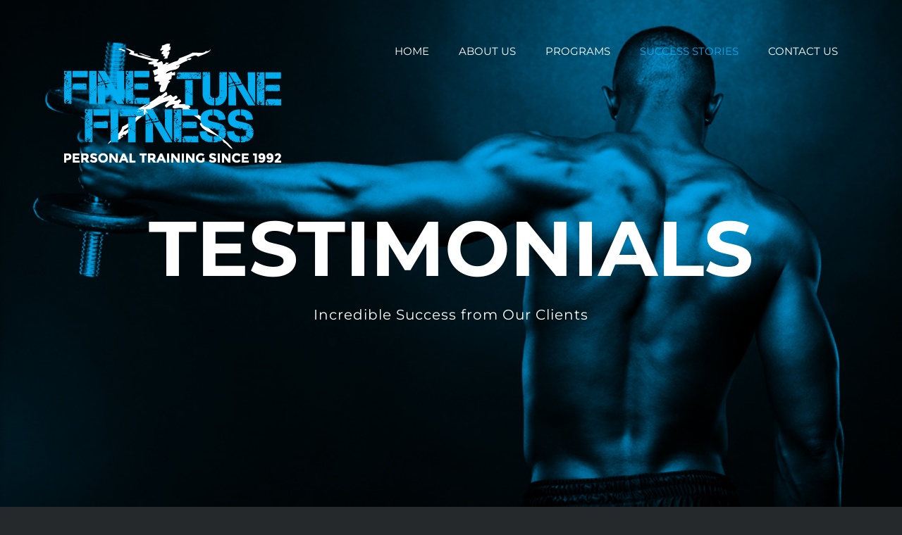

--- FILE ---
content_type: text/html; charset=UTF-8
request_url: https://finetunefitness.net/success-stories/
body_size: 15357
content:
<!DOCTYPE html>
<html class="avada-html-layout-wide avada-html-header-position-top avada-is-100-percent-template avada-header-color-not-opaque" lang="en-US" prefix="og: http://ogp.me/ns# fb: http://ogp.me/ns/fb#" prefix="og: http://ogp.me/ns# fb: http://ogp.me/ns/fb#">
<head>
	<meta http-equiv="X-UA-Compatible" content="IE=edge" />
	<meta http-equiv="Content-Type" content="text/html; charset=utf-8"/>
	<meta name="viewport" content="width=device-width, initial-scale=1" />
	<title>Success Stories - Fine Tune Fitness</title>
<meta name='robots' content='max-image-preview:large' />
	<style>img:is([sizes="auto" i], [sizes^="auto," i]) { contain-intrinsic-size: 3000px 1500px }</style>
	
<!-- This site is optimized with the Yoast SEO Premium plugin v3.4.2 - https://yoast.com/wordpress/plugins/seo/ -->
<link rel="canonical" href="https://finetunefitness.net/success-stories/" />
<meta property="og:locale" content="en_US" />
<meta property="og:type" content="article" />
<meta property="og:title" content="Success Stories - Fine Tune Fitness" />
<meta property="og:url" content="https://finetunefitness.net/success-stories/" />
<meta property="og:site_name" content="Fine Tune Fitness" />
<meta property="og:image" content="https://finetunefitness.net/wp-content/uploads/2023/07/Fine-Tune-Fitness-Clients.jpg" />
<meta name="twitter:card" content="summary" />
<meta name="twitter:title" content="Success Stories - Fine Tune Fitness" />
<meta name="twitter:image" content="https://finetunefitness.net/wp-content/uploads/2023/07/Fine-Tune-Fitness-Clients.jpg" />
<meta property="DC.date.issued" content="2015-11-19T17:26:03-05:00" />
<!-- / Yoast SEO Premium plugin. -->

<link rel='dns-prefetch' href='//www.googletagmanager.com' />
<link rel="alternate" type="application/rss+xml" title="Fine Tune Fitness &raquo; Feed" href="https://finetunefitness.net/feed/" />
								<link rel="icon" href="https://finetunefitness.net/wp-content/uploads/2021/07/FTF-Favicon.png" type="image/png" />
		
		
		
									<meta name="description" content="WHAT OUR CLIENTS ARE SAYING   

 
&quot;I have been training at Fine Tune Fitness for 10 years.  


I started going to FTF because I had no experience with weight training and wanted a change. Well, FTF changed me and"/>
				
		<meta property="og:locale" content="en_US"/>
		<meta property="og:type" content="article"/>
		<meta property="og:site_name" content="Fine Tune Fitness"/>
		<meta property="og:title" content="Success Stories - Fine Tune Fitness"/>
				<meta property="og:description" content="WHAT OUR CLIENTS ARE SAYING   

 
&quot;I have been training at Fine Tune Fitness for 10 years.  


I started going to FTF because I had no experience with weight training and wanted a change. Well, FTF changed me and"/>
				<meta property="og:url" content="https://finetunefitness.net/success-stories/"/>
													<meta property="article:modified_time" content="2024-09-04T14:22:46-05:00"/>
											<meta property="og:image" content="https://finetunefitness.net/wp-content/uploads/2017/01/FTF-Logo-Final2-01.png"/>
		<meta property="og:image:width" content="308"/>
		<meta property="og:image:height" content="169"/>
		<meta property="og:image:type" content="image/png"/>
				<script type="text/javascript">
/* <![CDATA[ */
window._wpemojiSettings = {"baseUrl":"https:\/\/s.w.org\/images\/core\/emoji\/16.0.1\/72x72\/","ext":".png","svgUrl":"https:\/\/s.w.org\/images\/core\/emoji\/16.0.1\/svg\/","svgExt":".svg","source":{"concatemoji":"https:\/\/finetunefitness.net\/wp-includes\/js\/wp-emoji-release.min.js?ver=6.8.3"}};
/*! This file is auto-generated */
!function(s,n){var o,i,e;function c(e){try{var t={supportTests:e,timestamp:(new Date).valueOf()};sessionStorage.setItem(o,JSON.stringify(t))}catch(e){}}function p(e,t,n){e.clearRect(0,0,e.canvas.width,e.canvas.height),e.fillText(t,0,0);var t=new Uint32Array(e.getImageData(0,0,e.canvas.width,e.canvas.height).data),a=(e.clearRect(0,0,e.canvas.width,e.canvas.height),e.fillText(n,0,0),new Uint32Array(e.getImageData(0,0,e.canvas.width,e.canvas.height).data));return t.every(function(e,t){return e===a[t]})}function u(e,t){e.clearRect(0,0,e.canvas.width,e.canvas.height),e.fillText(t,0,0);for(var n=e.getImageData(16,16,1,1),a=0;a<n.data.length;a++)if(0!==n.data[a])return!1;return!0}function f(e,t,n,a){switch(t){case"flag":return n(e,"\ud83c\udff3\ufe0f\u200d\u26a7\ufe0f","\ud83c\udff3\ufe0f\u200b\u26a7\ufe0f")?!1:!n(e,"\ud83c\udde8\ud83c\uddf6","\ud83c\udde8\u200b\ud83c\uddf6")&&!n(e,"\ud83c\udff4\udb40\udc67\udb40\udc62\udb40\udc65\udb40\udc6e\udb40\udc67\udb40\udc7f","\ud83c\udff4\u200b\udb40\udc67\u200b\udb40\udc62\u200b\udb40\udc65\u200b\udb40\udc6e\u200b\udb40\udc67\u200b\udb40\udc7f");case"emoji":return!a(e,"\ud83e\udedf")}return!1}function g(e,t,n,a){var r="undefined"!=typeof WorkerGlobalScope&&self instanceof WorkerGlobalScope?new OffscreenCanvas(300,150):s.createElement("canvas"),o=r.getContext("2d",{willReadFrequently:!0}),i=(o.textBaseline="top",o.font="600 32px Arial",{});return e.forEach(function(e){i[e]=t(o,e,n,a)}),i}function t(e){var t=s.createElement("script");t.src=e,t.defer=!0,s.head.appendChild(t)}"undefined"!=typeof Promise&&(o="wpEmojiSettingsSupports",i=["flag","emoji"],n.supports={everything:!0,everythingExceptFlag:!0},e=new Promise(function(e){s.addEventListener("DOMContentLoaded",e,{once:!0})}),new Promise(function(t){var n=function(){try{var e=JSON.parse(sessionStorage.getItem(o));if("object"==typeof e&&"number"==typeof e.timestamp&&(new Date).valueOf()<e.timestamp+604800&&"object"==typeof e.supportTests)return e.supportTests}catch(e){}return null}();if(!n){if("undefined"!=typeof Worker&&"undefined"!=typeof OffscreenCanvas&&"undefined"!=typeof URL&&URL.createObjectURL&&"undefined"!=typeof Blob)try{var e="postMessage("+g.toString()+"("+[JSON.stringify(i),f.toString(),p.toString(),u.toString()].join(",")+"));",a=new Blob([e],{type:"text/javascript"}),r=new Worker(URL.createObjectURL(a),{name:"wpTestEmojiSupports"});return void(r.onmessage=function(e){c(n=e.data),r.terminate(),t(n)})}catch(e){}c(n=g(i,f,p,u))}t(n)}).then(function(e){for(var t in e)n.supports[t]=e[t],n.supports.everything=n.supports.everything&&n.supports[t],"flag"!==t&&(n.supports.everythingExceptFlag=n.supports.everythingExceptFlag&&n.supports[t]);n.supports.everythingExceptFlag=n.supports.everythingExceptFlag&&!n.supports.flag,n.DOMReady=!1,n.readyCallback=function(){n.DOMReady=!0}}).then(function(){return e}).then(function(){var e;n.supports.everything||(n.readyCallback(),(e=n.source||{}).concatemoji?t(e.concatemoji):e.wpemoji&&e.twemoji&&(t(e.twemoji),t(e.wpemoji)))}))}((window,document),window._wpemojiSettings);
/* ]]> */
</script>
<style id='wp-emoji-styles-inline-css' type='text/css'>

	img.wp-smiley, img.emoji {
		display: inline !important;
		border: none !important;
		box-shadow: none !important;
		height: 1em !important;
		width: 1em !important;
		margin: 0 0.07em !important;
		vertical-align: -0.1em !important;
		background: none !important;
		padding: 0 !important;
	}
</style>
<link rel='stylesheet' id='wp-components-css' href='https://finetunefitness.net/wp-includes/css/dist/components/style.min.css?ver=6.8.3' type='text/css' media='all' />
<link rel='stylesheet' id='godaddy-styles-css' href='https://finetunefitness.net/wp-content/mu-plugins/vendor/wpex/godaddy-launch/includes/Dependencies/GoDaddy/Styles/build/latest.css?ver=2.0.2' type='text/css' media='all' />
<link rel='stylesheet' id='fusion-dynamic-css-css' href='https://finetunefitness.net/wp-content/uploads/fusion-styles/84e48a8de5a98bc0ac7802579a4dd2c0.min.css?ver=3.14.2' type='text/css' media='all' />
<script type="text/javascript" src="https://finetunefitness.net/wp-includes/js/jquery/jquery.min.js?ver=3.7.1" id="jquery-core-js"></script>
<script type="text/javascript" src="https://finetunefitness.net/wp-includes/js/jquery/jquery-migrate.min.js?ver=3.4.1" id="jquery-migrate-js"></script>

<!-- Google tag (gtag.js) snippet added by Site Kit -->
<!-- Google Analytics snippet added by Site Kit -->
<script type="text/javascript" src="https://www.googletagmanager.com/gtag/js?id=GT-P8QBT9HJ" id="google_gtagjs-js" async></script>
<script type="text/javascript" id="google_gtagjs-js-after">
/* <![CDATA[ */
window.dataLayer = window.dataLayer || [];function gtag(){dataLayer.push(arguments);}
gtag("set","linker",{"domains":["finetunefitness.net"]});
gtag("js", new Date());
gtag("set", "developer_id.dZTNiMT", true);
gtag("config", "GT-P8QBT9HJ");
 window._googlesitekit = window._googlesitekit || {}; window._googlesitekit.throttledEvents = []; window._googlesitekit.gtagEvent = (name, data) => { var key = JSON.stringify( { name, data } ); if ( !! window._googlesitekit.throttledEvents[ key ] ) { return; } window._googlesitekit.throttledEvents[ key ] = true; setTimeout( () => { delete window._googlesitekit.throttledEvents[ key ]; }, 5 ); gtag( "event", name, { ...data, event_source: "site-kit" } ); }; 
/* ]]> */
</script>
<link rel="https://api.w.org/" href="https://finetunefitness.net/wp-json/" /><link rel="alternate" title="JSON" type="application/json" href="https://finetunefitness.net/wp-json/wp/v2/pages/525" /><link rel="EditURI" type="application/rsd+xml" title="RSD" href="https://finetunefitness.net/xmlrpc.php?rsd" />
<meta name="generator" content="WordPress 6.8.3" />
<link rel='shortlink' href='https://finetunefitness.net/?p=525' />
<link rel="alternate" title="oEmbed (JSON)" type="application/json+oembed" href="https://finetunefitness.net/wp-json/oembed/1.0/embed?url=https%3A%2F%2Ffinetunefitness.net%2Fsuccess-stories%2F" />
<link rel="alternate" title="oEmbed (XML)" type="text/xml+oembed" href="https://finetunefitness.net/wp-json/oembed/1.0/embed?url=https%3A%2F%2Ffinetunefitness.net%2Fsuccess-stories%2F&#038;format=xml" />
<meta name="generator" content="Site Kit by Google 1.170.0" /><style type="text/css" id="css-fb-visibility">@media screen and (max-width: 640px){.fusion-no-small-visibility{display:none !important;}body .sm-text-align-center{text-align:center !important;}body .sm-text-align-left{text-align:left !important;}body .sm-text-align-right{text-align:right !important;}body .sm-text-align-justify{text-align:justify !important;}body .sm-flex-align-center{justify-content:center !important;}body .sm-flex-align-flex-start{justify-content:flex-start !important;}body .sm-flex-align-flex-end{justify-content:flex-end !important;}body .sm-mx-auto{margin-left:auto !important;margin-right:auto !important;}body .sm-ml-auto{margin-left:auto !important;}body .sm-mr-auto{margin-right:auto !important;}body .fusion-absolute-position-small{position:absolute;width:100%;}.awb-sticky.awb-sticky-small{ position: sticky; top: var(--awb-sticky-offset,0); }}@media screen and (min-width: 641px) and (max-width: 1024px){.fusion-no-medium-visibility{display:none !important;}body .md-text-align-center{text-align:center !important;}body .md-text-align-left{text-align:left !important;}body .md-text-align-right{text-align:right !important;}body .md-text-align-justify{text-align:justify !important;}body .md-flex-align-center{justify-content:center !important;}body .md-flex-align-flex-start{justify-content:flex-start !important;}body .md-flex-align-flex-end{justify-content:flex-end !important;}body .md-mx-auto{margin-left:auto !important;margin-right:auto !important;}body .md-ml-auto{margin-left:auto !important;}body .md-mr-auto{margin-right:auto !important;}body .fusion-absolute-position-medium{position:absolute;width:100%;}.awb-sticky.awb-sticky-medium{ position: sticky; top: var(--awb-sticky-offset,0); }}@media screen and (min-width: 1025px){.fusion-no-large-visibility{display:none !important;}body .lg-text-align-center{text-align:center !important;}body .lg-text-align-left{text-align:left !important;}body .lg-text-align-right{text-align:right !important;}body .lg-text-align-justify{text-align:justify !important;}body .lg-flex-align-center{justify-content:center !important;}body .lg-flex-align-flex-start{justify-content:flex-start !important;}body .lg-flex-align-flex-end{justify-content:flex-end !important;}body .lg-mx-auto{margin-left:auto !important;margin-right:auto !important;}body .lg-ml-auto{margin-left:auto !important;}body .lg-mr-auto{margin-right:auto !important;}body .fusion-absolute-position-large{position:absolute;width:100%;}.awb-sticky.awb-sticky-large{ position: sticky; top: var(--awb-sticky-offset,0); }}</style>		<script type="text/javascript">
			var doc = document.documentElement;
			doc.setAttribute( 'data-useragent', navigator.userAgent );
		</script>
		
	</head>

<body class="wp-singular page-template page-template-100-width page-template-100-width-php page page-id-525 wp-theme-Avada fusion-image-hovers fusion-pagination-sizing fusion-button_type-flat fusion-button_span-yes fusion-button_gradient-linear avada-image-rollover-circle-no avada-image-rollover-yes avada-image-rollover-direction-left fusion-body ltr no-tablet-sticky-header no-mobile-sticky-header no-mobile-slidingbar avada-has-rev-slider-styles fusion-disable-outline fusion-sub-menu-fade mobile-logo-pos-left layout-wide-mode avada-has-boxed-modal-shadow-none layout-scroll-offset-full avada-has-zero-margin-offset-top fusion-top-header menu-text-align-left mobile-menu-design-modern fusion-show-pagination-text fusion-header-layout-v1 avada-responsive avada-footer-fx-none avada-menu-highlight-style-bar fusion-search-form-clean fusion-main-menu-search-overlay fusion-avatar-circle avada-sticky-shrinkage avada-dropdown-styles avada-blog-layout-grid avada-blog-archive-layout-grid avada-header-shadow-no avada-menu-icon-position-left avada-has-mainmenu-dropdown-divider avada-has-header-100-width avada-has-titlebar-hide avada-header-border-color-full-transparent avada-has-pagination-padding avada-flyout-menu-direction-fade avada-ec-views-v1" data-awb-post-id="525">
		<a class="skip-link screen-reader-text" href="#content">Skip to content</a>

	<div id="boxed-wrapper">
		
		<div id="wrapper" class="fusion-wrapper">
			<div id="home" style="position:relative;top:-1px;"></div>
							
					
			<header class="fusion-header-wrapper">
				<div class="fusion-header-v1 fusion-logo-alignment fusion-logo-left fusion-sticky-menu- fusion-sticky-logo- fusion-mobile-logo-  fusion-mobile-menu-design-modern">
					<div class="fusion-header-sticky-height"></div>
<div class="fusion-header">
	<div class="fusion-row">
					<div class="fusion-logo" data-margin-top="31px" data-margin-bottom="31px" data-margin-left="0px" data-margin-right="0px">
			<a class="fusion-logo-link"  href="https://finetunefitness.net/" >

						<!-- standard logo -->
			<img src="https://finetunefitness.net/wp-content/uploads/2017/01/FTF-Logo-Final2-01.png" srcset="https://finetunefitness.net/wp-content/uploads/2017/01/FTF-Logo-Final2-01.png 1x" width="308" height="169" alt="Fine Tune Fitness Logo" data-retina_logo_url="" class="fusion-standard-logo" />

			
					</a>
		</div>		<nav class="fusion-main-menu" aria-label="Main Menu"><div class="fusion-overlay-search">		<form role="search" class="searchform fusion-search-form  fusion-search-form-clean" method="get" action="https://finetunefitness.net/">
			<div class="fusion-search-form-content">

				
				<div class="fusion-search-field search-field">
					<label><span class="screen-reader-text">Search for:</span>
													<input type="search" value="" name="s" class="s" placeholder="Search..." required aria-required="true" aria-label="Search..."/>
											</label>
				</div>
				<div class="fusion-search-button search-button">
					<input type="submit" class="fusion-search-submit searchsubmit" aria-label="Search" value="&#xf002;" />
									</div>

				
			</div>


			
		</form>
		<div class="fusion-search-spacer"></div><a href="#" role="button" aria-label="Close Search" class="fusion-close-search"></a></div><ul id="menu-main-menu" class="fusion-menu"><li  id="menu-item-861"  class="menu-item menu-item-type-post_type menu-item-object-page menu-item-home menu-item-861"  data-item-id="861"><a  href="https://finetunefitness.net/" class="fusion-bar-highlight"><span class="menu-text">HOME</span></a></li><li  id="menu-item-860"  class="menu-item menu-item-type-post_type menu-item-object-page menu-item-860"  data-item-id="860"><a  href="https://finetunefitness.net/about-us/" class="fusion-bar-highlight"><span class="menu-text">ABOUT US</span></a></li><li  id="menu-item-992"  class="menu-item menu-item-type-custom menu-item-object-custom menu-item-has-children menu-item-992 fusion-dropdown-menu"  data-item-id="992"><a  href="#" class="fusion-bar-highlight"><span class="menu-text">PROGRAMS</span></a><ul class="sub-menu"><li  id="menu-item-960"  class="menu-item menu-item-type-post_type menu-item-object-page menu-item-960 fusion-dropdown-submenu" ><a  href="https://finetunefitness.net/personal-training/" class="fusion-bar-highlight"><span>PERSONAL TRAINING</span></a></li><li  id="menu-item-959"  class="menu-item menu-item-type-post_type menu-item-object-page menu-item-959 fusion-dropdown-submenu" ><a  href="https://finetunefitness.net/sports-performance/" class="fusion-bar-highlight"><span>SPORTS PERFORMANCE</span></a></li><li  id="menu-item-958"  class="menu-item menu-item-type-post_type menu-item-object-page menu-item-958 fusion-dropdown-submenu" ><a  href="https://finetunefitness.net/boot-camp/" class="fusion-bar-highlight"><span>BOOT CAMP</span></a></li></ul></li><li  id="menu-item-862"  class="menu-item menu-item-type-post_type menu-item-object-page current-menu-item page_item page-item-525 current_page_item menu-item-862"  data-item-id="862"><a  href="https://finetunefitness.net/success-stories/" class="fusion-bar-highlight"><span class="menu-text">SUCCESS STORIES</span></a></li><li  id="menu-item-957"  class="menu-item menu-item-type-post_type menu-item-object-page menu-item-957"  data-item-id="957"><a  href="https://finetunefitness.net/contact-us/" class="fusion-bar-highlight"><span class="menu-text">CONTACT US</span></a></li></ul></nav>	<div class="fusion-mobile-menu-icons">
							<a href="#" class="fusion-icon awb-icon-bars" aria-label="Toggle mobile menu" aria-expanded="false"></a>
		
		
		
			</div>

<nav class="fusion-mobile-nav-holder fusion-mobile-menu-text-align-left" aria-label="Main Menu Mobile"></nav>

					</div>
</div>
				</div>
				<div class="fusion-clearfix"></div>
			</header>
								
							<div id="sliders-container" class="fusion-slider-visibility">
			<div id="fusion-slider-22" data-id="22" class="fusion-slider-container fusion-slider-525 full-width-slider-container" style="height:750px;max-width:100%;">
	<style type="text/css">
		#fusion-slider-22 .flex-direction-nav a {width:63px;height:63px;line-height:63px;font-size:25px;}	</style>
	<div class="fusion-slider-loading">Loading...</div>
		<div class="tfs-slider flexslider main-flex full-width-slider" style="max-width:100%;--typography_sensitivity:1.3;" data-slider_width="100%" data-slider_height="750px" data-slider_content_width="1170px" data-full_screen="0" data-parallax="1" data-nav_arrows="0" data-pagination_circles="0" data-autoplay="0" data-loop="0" data-animation="fade" data-slideshow_speed="7000" data-animation_speed="600" data-typo_sensitivity="1.3" data-typo_factor="1.5" data-orderby="date" data-order="DESC" data-nav_box_width="63px" data-nav_box_height="63px" data-nav_arrow_size="25px" data-slider_indicator="" data-slider_indicator_color="#ffffff" >
		<ul class="slides" style="max-width:100%;">
															<li class="slide-id-1367" data-mute="yes" data-loop="yes" data-autoplay="yes">
					<div class="slide-content-container slide-content-center" style="display: none;">
						<div class="slide-content" style="max-width:1170px">
															<div class="heading ">
									<div class="fusion-title-sc-wrapper" style="">
										<div class="fusion-title title fusion-title-1 fusion-sep-none fusion-title-center fusion-title-text fusion-title-size-two" style="--awb-text-color:#fff;--awb-margin-bottom:0px;--awb-sep-color:#fff;--awb-font-size:110px;"><h2 class="fusion-title-heading title-heading-center fusion-responsive-typography-calculated" style="margin:0;font-size:1em;--fontSize:110;line-height:1.2;">TESTIMONIALS</h2></div>									</div>
								</div>
																						<div class="caption ">
									<div class="fusion-title-sc-wrapper" style="">
										<div class="fusion-title title fusion-title-2 fusion-sep-none fusion-title-center fusion-title-text fusion-title-size-three" style="--awb-text-color:#fff;--awb-margin-bottom:0px;--awb-sep-color:#fff;--awb-font-size:20px;"><h3 class="fusion-title-heading title-heading-center fusion-responsive-typography-calculated" style="margin:0;font-size:1em;--fontSize:20;--minFontSize:20;line-height:1.2;"><span style="font-weight:400;">Incredible Success from Our Clients</span></h3></div>									</div>
								</div>
																						<div class="buttons" >
																										</div>
													</div>
					</div>
																									<div class="background background-image" style="background-image: url(https://finetunefitness.net/wp-content/uploads/2016/10/bodybuilder-copy.jpg);max-width:100%;height:750px;filter: progid:DXImageTransform.Microsoft.AlphaImageLoader(src='https://finetunefitness.net/wp-content/uploads/2016/10/bodybuilder-copy.jpg', sizingMethod='scale');" data-imgwidth="900">
																							</div>
				</li>
					</ul>
	</div>
</div>
		</div>
				
					
							
			
						<main id="main" class="clearfix width-100">
				<div class="fusion-row" style="max-width:100%;">
<section id="content" class="full-width">
					<div id="post-525" class="post-525 page type-page status-publish hentry">
			<span class="entry-title rich-snippet-hidden">Success Stories</span><span class="vcard rich-snippet-hidden"><span class="fn"><a href="https://finetunefitness.net/author/palo-creative/" title="Posts by PALO Creative" rel="author">PALO Creative</a></span></span><span class="updated rich-snippet-hidden">2024-09-04T10:22:46-04:00</span>						<div class="post-content">
				<div class="fusion-fullwidth fullwidth-box fusion-builder-row-1 nonhundred-percent-fullwidth non-hundred-percent-height-scrolling fusion-equal-height-columns" style="--awb-background-position:left top;--awb-border-radius-top-left:0px;--awb-border-radius-top-right:0px;--awb-border-radius-bottom-right:0px;--awb-border-radius-bottom-left:0px;--awb-padding-top:130px;--awb-padding-bottom:90px;--awb-background-color:#25292b;--awb-border-sizes-top:0px;--awb-border-sizes-bottom:0px;--awb-flex-wrap:wrap;" ><div class="fusion-builder-row fusion-row"><div class="fusion-layout-column fusion_builder_column fusion-builder-column-0 fusion_builder_column_1_1 1_1 fusion-one-full fusion-column-first fusion-column-last fusion-column-no-min-height" style="--awb-bg-size:cover;--awb-margin-bottom:0px;"><div class="fusion-column-wrapper fusion-flex-column-wrapper-legacy"><div class="fusion-text fusion-text-1"><h2 style="text-align: center;">WHAT OUR CLIENTS ARE SAYING</h2>
</div><div class="fusion-sep-clear"></div><div class="fusion-separator" style="margin-left: auto;margin-right: auto;width:100%;max-width:30%;"><div class="fusion-separator-border sep-single sep-solid" style="--awb-height:20px;--awb-amount:20px;--awb-sep-color:#00aaf2;border-color:#00aaf2;border-top-width:1px;"></div></div><div class="fusion-sep-clear"></div><div class="fusion-sep-clear"></div><div class="fusion-separator fusion-full-width-sep" style="margin-left: auto;margin-right: auto;margin-top:90px;width:100%;"></div><div class="fusion-sep-clear"></div>
<p><img decoding="async" class="aligncenter" src="https://finetunefitness.net/wp-content/uploads/2023/07/Fine-Tune-Fitness-Clients.jpg" width="350" /></p>
<div class="fusion-clearfix"></div></div></div><div class="fusion-layout-column fusion_builder_column fusion-builder-column-1 fusion_builder_column_1_2 1_2 fusion-one-half fusion-column-first" style="--awb-padding-top:80px;--awb-padding-right:80px;--awb-padding-bottom:80px;--awb-padding-left:80px;--awb-bg-color:#1e2123;--awb-bg-color-hover:#1e2123;--awb-bg-image:url(&#039;https://finetunefitness.net/wp-content/uploads/2015/11/testimonial_box_bg.png&#039;);--awb-bg-position:right bottom;--awb-bg-size:cover;--awb-margin-top:30px;--awb-margin-bottom:0px;"><div class="fusion-column-wrapper fusion-flex-column-wrapper-legacy fusion-column-has-bg-image" data-bg-url="https://finetunefitness.net/wp-content/uploads/2015/11/testimonial_box_bg.png"><div class="fusion-text fusion-text-2"><p style="font-size: 26px; line-height: 44px;"><span style="color: #ffffff;"><em>&#8220;I have been training at Fine Tune Fitness for 10 years.</em></span></p>
</div><div class="fusion-sep-clear"></div><div class="fusion-separator fusion-full-width-sep" style="margin-left: auto;margin-right: auto;margin-top:5px;margin-bottom:5px;width:100%;"></div><div class="fusion-sep-clear"></div><div class="fusion-text fusion-text-3"><div dir="">
<p>I started going to FTF because I had no experience with weight training and wanted a change. Well, FTF changed me and what I knew about fitness. FTF has become a part of my everyday life and I couldn&#8217;t have done it without Jerry and his staff.</p>
<p>FTF has been a wonderful and life changing place in my life. The friendly staff and personalized workouts have taught me the importance of maintaining my health. I would highly recommend Jerry and his staff to anyone who is looking for a way to improve their life.</p>
</div>
</div><div class="fusion-text fusion-text-4"><h3><span style="color: #00aaf2;">Alisha Reesh</span></h3>
</div><div class="fusion-sep-clear"></div><div class="fusion-separator fusion-full-width-sep" style="margin-left: auto;margin-right: auto;margin-top:-15px;width:100%;"></div><div class="fusion-sep-clear"></div><div class="fusion-text fusion-text-5"><p>Fine Tune Fitness Member</p>
</div><div class="fusion-clearfix"></div></div></div><div class="fusion-layout-column fusion_builder_column fusion-builder-column-2 fusion_builder_column_1_2 1_2 fusion-one-half fusion-column-last" style="--awb-padding-top:80px;--awb-padding-right:80px;--awb-padding-bottom:80px;--awb-padding-left:80px;--awb-bg-color:#1e2123;--awb-bg-color-hover:#1e2123;--awb-bg-image:url(&#039;https://finetunefitness.net/wp-content/uploads/2015/11/testimonial_box_bg.png&#039;);--awb-bg-position:right bottom;--awb-bg-size:cover;--awb-margin-top:30px;--awb-margin-bottom:0px;"><div class="fusion-column-wrapper fusion-flex-column-wrapper-legacy fusion-column-has-bg-image" data-bg-url="https://finetunefitness.net/wp-content/uploads/2015/11/testimonial_box_bg.png"><div class="fusion-text fusion-text-6"><p style="font-size: 26px; line-height: 44px;"><span style="color: #ffffff;"><em>&#8220;I became a client at Fine Tune Fitness a few years ago and then took a break to focus on training for a figure competition.</em></span></p>
</div><div class="fusion-sep-clear"></div><div class="fusion-separator fusion-full-width-sep" style="margin-left: auto;margin-right: auto;margin-top:5px;margin-bottom:5px;width:100%;"></div><div class="fusion-sep-clear"></div><div class="fusion-text fusion-text-7"><div dir="">As soon as I achieved my goal, I couldn&#8217;t wait to get back to training with Jerry and his team. Although I have lifted for many years, it became redundant and therefore un-motivating. Alex is a positive motivator that caters to my specific needs and encourages my progress through proper technique and realistic goals. He changes my workouts constantly and pushes me more than I could push myself. He is pleasant, fun and instills confidence in his clients to make them want to work harder. I appreciate my trainer and the well organized and professional staff that Jerry provides, and I recommend Fine Tune Fitness to anyone that is looking to better themselves.</div>
</div><div class="fusion-text fusion-text-8"><h3><span style="color: #00aaf2;">Jennifer Willis</span></h3>
</div><div class="fusion-sep-clear"></div><div class="fusion-separator fusion-full-width-sep" style="margin-left: auto;margin-right: auto;margin-top:-15px;width:100%;"></div><div class="fusion-sep-clear"></div><div class="fusion-text fusion-text-9"><p>Fine Tune Fitness Member</p>
</div><div class="fusion-clearfix"></div></div></div><div class="fusion-layout-column fusion_builder_column fusion-builder-column-3 fusion_builder_column_1_2 1_2 fusion-one-half fusion-column-first" style="--awb-padding-top:80px;--awb-padding-right:80px;--awb-padding-bottom:80px;--awb-padding-left:80px;--awb-bg-color:#1e2123;--awb-bg-color-hover:#1e2123;--awb-bg-image:url(&#039;https://finetunefitness.net/wp-content/uploads/2015/11/testimonial_box_bg.png&#039;);--awb-bg-position:right bottom;--awb-bg-size:cover;--awb-margin-top:30px;--awb-margin-bottom:0px;"><div class="fusion-column-wrapper fusion-flex-column-wrapper-legacy fusion-column-has-bg-image" data-bg-url="https://finetunefitness.net/wp-content/uploads/2015/11/testimonial_box_bg.png"><div class="fusion-text fusion-text-10"><p style="font-size: 26px; line-height: 44px;"><span style="color: #ffffff;"><em>&#8220;I tried it all, bought the books, spent thousands of dollars on equipment.</em></span></p>
</div><div class="fusion-sep-clear"></div><div class="fusion-separator fusion-full-width-sep" style="margin-left: auto;margin-right: auto;margin-top:5px;margin-bottom:5px;width:100%;"></div><div class="fusion-sep-clear"></div><div class="fusion-text fusion-text-11"><div>
<div>
<div dir="">
<div>
<div>After many attempts and failures I just gave up and convinced myself that I am old now and that time has passed. One day I was passing a mirror in my hallway and caught a side view of myself. At 185 pounds, I looked so bad. The the next day I luckily ran into Jerry DeJane. I told him the same excuses I was telling myself. He convinced me personal training and technique along with changing the way you eat is the key. I decided to give it one last chance. That decision has changed my life. He coached me on how to change my eating habits, and the work outs were well planned according to my goals. Jerry, Jeff and Alex truly cared and helped encourage me to reach them and not to give up. They kept track of my results from weight, size and body fat which encouraged me to stay focused. The results were unbelievable and I have never felt better. The mirror is now my friend. Thank you Fine Tune Fitness, I am forever grateful.</div>
</div>
</div>
</div>
</div>
</div><div class="fusion-text fusion-text-12"><h3><span style="color: #00aaf2;">Bob Goodrich – Youngstown, OH</span></h3>
</div><div class="fusion-sep-clear"></div><div class="fusion-separator fusion-full-width-sep" style="margin-left: auto;margin-right: auto;margin-top:-15px;width:100%;"></div><div class="fusion-sep-clear"></div><div class="fusion-text fusion-text-13"><p>Fine Tune Fitness Member</p>
</div><div class="fusion-clearfix"></div></div></div><div class="fusion-layout-column fusion_builder_column fusion-builder-column-4 fusion_builder_column_1_2 1_2 fusion-one-half fusion-column-last" style="--awb-padding-top:80px;--awb-padding-right:80px;--awb-padding-bottom:80px;--awb-padding-left:80px;--awb-bg-color:#1e2123;--awb-bg-color-hover:#1e2123;--awb-bg-image:url(&#039;https://finetunefitness.net/wp-content/uploads/2015/11/testimonial_box_bg.png&#039;);--awb-bg-position:right bottom;--awb-bg-size:cover;--awb-margin-top:30px;--awb-margin-bottom:0px;"><div class="fusion-column-wrapper fusion-flex-column-wrapper-legacy fusion-column-has-bg-image" data-bg-url="https://finetunefitness.net/wp-content/uploads/2015/11/testimonial_box_bg.png"><div class="fusion-text fusion-text-14"><p style="font-size: 26px; line-height: 44px;"><span style="color: #ffffff;"><em>&#8220;When I started with Fine Tune Fitness in 2013 I wasn&#8217;t sure what I was getting in to and what I found was a fitness family.</em></span></p>
</div><div class="fusion-sep-clear"></div><div class="fusion-separator fusion-full-width-sep" style="margin-left: auto;margin-right: auto;margin-top:5px;margin-bottom:5px;width:100%;"></div><div class="fusion-sep-clear"></div><div class="fusion-text fusion-text-15"><p>It all started with boot camp and from there I expanded my horizons to one on one individual training which I now do 4 days a week. Sometimes I bring my 15 year old daughter and on occasion one of my sons will join me for a training session. It&#8217;s definitely a family affair and I can tell you that Fine Tune Fitness is a class act gym.  From the facility to all the wonderful, experienced and truly dedicated trainers, I couldn&#8217;t be happier to be a part of this fitness family. Depending on your specific wants and/or needs, Fine Tune Fitness can make it happen!</p>
</div><div class="fusion-text fusion-text-16"><h3><span style="color: #00aaf2;">Sherri Bova – Struthers, Ohio</span></h3>
</div><div class="fusion-sep-clear"></div><div class="fusion-separator fusion-full-width-sep" style="margin-left: auto;margin-right: auto;margin-top:-15px;width:100%;"></div><div class="fusion-sep-clear"></div><div class="fusion-text fusion-text-17"><p>Fine Tune Fitness Member</p>
</div><div class="fusion-clearfix"></div></div></div><div class="fusion-layout-column fusion_builder_column fusion-builder-column-5 fusion_builder_column_1_1 1_1 fusion-one-full fusion-column-first fusion-column-last fusion-column-no-min-height" style="--awb-bg-size:cover;--awb-margin-bottom:0px;"><div class="fusion-column-wrapper fusion-flex-column-wrapper-legacy"><div class="fusion-sep-clear"></div><div class="fusion-separator fusion-full-width-sep" style="margin-left: auto;margin-right: auto;margin-top:90px;width:100%;"></div><div class="fusion-sep-clear"></div><div class="fusion-clearfix"></div></div></div><div class="fusion-layout-column fusion_builder_column fusion-builder-column-6 fusion_builder_column_1_2 1_2 fusion-one-half fusion-column-first" style="--awb-padding-top:80px;--awb-padding-right:80px;--awb-padding-bottom:80px;--awb-padding-left:80px;--awb-bg-color:#1e2123;--awb-bg-color-hover:#1e2123;--awb-bg-image:url(&#039;https://finetunefitness.net/wp-content/uploads/2015/11/testimonial_box_bg.png&#039;);--awb-bg-position:right bottom;--awb-bg-size:cover;--awb-margin-top:30px;--awb-margin-bottom:0px;"><div class="fusion-column-wrapper fusion-flex-column-wrapper-legacy fusion-column-has-bg-image" data-bg-url="https://finetunefitness.net/wp-content/uploads/2015/11/testimonial_box_bg.png"><div class="fusion-text fusion-text-18"><p style="font-size: 26px; line-height: 44px;"><span style="color: #ffffff;"><em>&#8220;A year ago, at the age of 59, I decided I needed to get in shape, so I started searching for a place that would work for me.</em></span></p>
</div><div class="fusion-sep-clear"></div><div class="fusion-separator fusion-full-width-sep" style="margin-left: auto;margin-right: auto;margin-top:5px;margin-bottom:5px;width:100%;"></div><div class="fusion-sep-clear"></div><div class="fusion-text fusion-text-19"><p>After checking out several locations, I chose Fine Tune Fitness. I was assigned to Jeff as my trainer. He planned sessions that took into consideration my years of limited exercise, but as I progressed, he set higher goals for me to achieve.</p>
<p>I have only worked with Jeff and Emma, but have found all the trainers friendly, encouraging, and flexible in scheduling workout times. I would recommend Fine Tune Fitness for anyone looking for a training facility.</p>
</div><div class="fusion-text fusion-text-20"><h3><span style="color: #00aaf2;">Debbie Patsko</span></h3>
</div><div class="fusion-sep-clear"></div><div class="fusion-separator fusion-full-width-sep" style="margin-left: auto;margin-right: auto;margin-top:-15px;width:100%;"></div><div class="fusion-sep-clear"></div><div class="fusion-text fusion-text-21"><p>Fine Tune Fitness Member</p>
</div><div class="fusion-clearfix"></div></div></div><div class="fusion-layout-column fusion_builder_column fusion-builder-column-7 fusion_builder_column_1_2 1_2 fusion-one-half fusion-column-last" style="--awb-padding-top:80px;--awb-padding-right:80px;--awb-padding-bottom:80px;--awb-padding-left:80px;--awb-bg-color:#1e2123;--awb-bg-color-hover:#1e2123;--awb-bg-image:url(&#039;https://finetunefitness.net/wp-content/uploads/2015/11/testimonial_box_bg.png&#039;);--awb-bg-position:right bottom;--awb-bg-size:cover;--awb-margin-top:30px;--awb-margin-bottom:0px;"><div class="fusion-column-wrapper fusion-flex-column-wrapper-legacy fusion-column-has-bg-image" data-bg-url="https://finetunefitness.net/wp-content/uploads/2015/11/testimonial_box_bg.png"><div class="fusion-text fusion-text-22"><p style="font-size: 26px; line-height: 44px;"><span style="color: #ffffff;"><em>&#8220;Love the instructors and workouts at Fine Tune so much!</em></span></p>
</div><div class="fusion-sep-clear"></div><div class="fusion-separator fusion-full-width-sep" style="margin-left: auto;margin-right: auto;margin-top:5px;margin-bottom:5px;width:100%;"></div><div class="fusion-sep-clear"></div><div class="fusion-text fusion-text-23"><p>Each night is a different workout, never dull and always a challenge! I&#8217;ve seen great results after just a few weeks and here I am almost <span class="aBn" tabindex="0" data-term="goog_1830144285"><span class="aQJ">6 months later</span></span> and still can&#8217;t get enough! It&#8217;s so nice to have a workout that&#8217;s a challenge, fun and never boring.. finally!! Thank you fine tune &#8220;and trainers&#8221;!!</p>
</div><div class="fusion-text fusion-text-24"><h3><span style="color: #00aaf2;">Nicole Kosco – Poland, OH</span></h3>
</div><div class="fusion-sep-clear"></div><div class="fusion-separator fusion-full-width-sep" style="margin-left: auto;margin-right: auto;margin-top:-15px;width:100%;"></div><div class="fusion-sep-clear"></div><div class="fusion-text fusion-text-25"><p>Fine Tune Fitness Member</p>
</div><div class="fusion-clearfix"></div></div></div><div class="fusion-layout-column fusion_builder_column fusion-builder-column-8 fusion_builder_column_1_1 1_1 fusion-one-full fusion-column-first fusion-column-last fusion-column-no-min-height" style="--awb-bg-size:cover;--awb-margin-bottom:0px;"><div class="fusion-column-wrapper fusion-flex-column-wrapper-legacy"><div class="fusion-sep-clear"></div><div class="fusion-separator fusion-full-width-sep" style="margin-left: auto;margin-right: auto;margin-top:90px;width:100%;"></div><div class="fusion-sep-clear"></div><div class="fusion-clearfix"></div></div></div><div class="fusion-layout-column fusion_builder_column fusion-builder-column-9 fusion_builder_column_1_2 1_2 fusion-one-half fusion-column-first" style="--awb-padding-top:80px;--awb-padding-right:80px;--awb-padding-bottom:80px;--awb-padding-left:80px;--awb-bg-color:#1e2123;--awb-bg-color-hover:#1e2123;--awb-bg-image:url(&#039;https://finetunefitness.net/wp-content/uploads/2015/11/testimonial_box_bg.png&#039;);--awb-bg-position:right bottom;--awb-bg-size:cover;--awb-margin-top:30px;--awb-margin-bottom:0px;"><div class="fusion-column-wrapper fusion-flex-column-wrapper-legacy fusion-column-has-bg-image" data-bg-url="https://finetunefitness.net/wp-content/uploads/2015/11/testimonial_box_bg.png"><div class="fusion-text fusion-text-26"><p style="font-size: 26px; line-height: 44px;"><span style="color: #ffffff;"><em>“Ten years ago I started working with one of the trainers at Fine Tune Fitness when I desperately needed help with my weight loss efforts.</em></span></p>
</div><div class="fusion-sep-clear"></div><div class="fusion-separator fusion-full-width-sep" style="margin-left: auto;margin-right: auto;margin-top:5px;margin-bottom:5px;width:100%;"></div><div class="fusion-sep-clear"></div><div class="fusion-text fusion-text-27"><p>Through carefully designed strength training programs and moral support, I surpassed my goals and lost 80lbs. Now I am a certified personal trainer at Fine Tune Fitness and am positive we can help you reach your health and fitness goals.”</p>
</div><div class="fusion-text fusion-text-28"><h3><span style="color: #00aaf2;">Cathy Bowman – Columbiana, OH</span></h3>
</div><div class="fusion-sep-clear"></div><div class="fusion-separator fusion-full-width-sep" style="margin-left: auto;margin-right: auto;margin-top:-15px;width:100%;"></div><div class="fusion-sep-clear"></div><div class="fusion-text fusion-text-29"><p>Fine Tune Fitness Member</p>
</div><div class="fusion-clearfix"></div></div></div><div class="fusion-layout-column fusion_builder_column fusion-builder-column-10 fusion_builder_column_1_2 1_2 fusion-one-half fusion-column-last" style="--awb-padding-top:80px;--awb-padding-right:80px;--awb-padding-bottom:80px;--awb-padding-left:80px;--awb-bg-color:#1e2123;--awb-bg-color-hover:#1e2123;--awb-bg-image:url(&#039;https://finetunefitness.net/wp-content/uploads/2015/11/testimonial_box_bg.png&#039;);--awb-bg-position:right bottom;--awb-bg-size:cover;--awb-margin-bottom:0px;"><div class="fusion-column-wrapper fusion-flex-column-wrapper-legacy fusion-column-has-bg-image" data-bg-url="https://finetunefitness.net/wp-content/uploads/2015/11/testimonial_box_bg.png"><div class="fusion-text fusion-text-30"><p style="font-size: 26px; line-height: 44px;"><span style="color: #ffffff;"><em>“I have been exercising for 15 to 20 years but I was feeling around in the dark most of the time.</em></span></p>
</div><div class="fusion-sep-clear"></div><div class="fusion-separator fusion-full-width-sep" style="margin-left: auto;margin-right: auto;margin-top:5px;margin-bottom:5px;width:100%;"></div><div class="fusion-sep-clear"></div><div class="fusion-text fusion-text-31"><p>I had lost weight on my own in the past but it was a struggle and did not get the results I was looking for until I went to Fine Tune Fitness. Working with the trainers at Fine Tune Fitness was such an eye opener! They helped me lose 30 more pounds and pushed me past that plateau. I’m down five pant sizes and reduced my body fat from 20% to 10%. Fine Tune Fitness trainers have the knowledge and the experience to change workouts and meal plans to fit my needs.”</p>
</div><div class="fusion-text fusion-text-32"><h3><span style="color: #00aaf2;">Ed Moses – New Castle, PA</span></h3>
</div><div class="fusion-sep-clear"></div><div class="fusion-separator fusion-full-width-sep" style="margin-left: auto;margin-right: auto;margin-top:-15px;width:100%;"></div><div class="fusion-sep-clear"></div><div class="fusion-text fusion-text-33"><p>Fine Tune Fitness Member</p>
</div><div class="fusion-sep-clear"></div><div class="fusion-separator fusion-full-width-sep" style="margin-left: auto;margin-right: auto;margin-top:54px;width:100%;"></div><div class="fusion-sep-clear"></div><div class="fusion-clearfix"></div></div></div><div class="fusion-layout-column fusion_builder_column fusion-builder-column-11 fusion_builder_column_1_1 1_1 fusion-one-full fusion-column-first fusion-column-last fusion-column-no-min-height" style="--awb-bg-size:cover;--awb-margin-bottom:0px;"><div class="fusion-column-wrapper fusion-flex-column-wrapper-legacy"><div class="fusion-sep-clear"></div><div class="fusion-separator fusion-full-width-sep" style="margin-left: auto;margin-right: auto;margin-top:90px;width:100%;"></div><div class="fusion-sep-clear"></div><div class="fusion-clearfix"></div></div></div><div class="fusion-layout-column fusion_builder_column fusion-builder-column-12 fusion_builder_column_1_2 1_2 fusion-one-half fusion-column-first" style="--awb-padding-top:80px;--awb-padding-right:80px;--awb-padding-bottom:80px;--awb-padding-left:80px;--awb-bg-color:#1e2123;--awb-bg-color-hover:#1e2123;--awb-bg-image:url(&#039;https://finetunefitness.net/wp-content/uploads/2015/11/testimonial_box_bg.png&#039;);--awb-bg-position:right bottom;--awb-bg-size:cover;--awb-margin-bottom:0px;"><div class="fusion-column-wrapper fusion-flex-column-wrapper-legacy fusion-column-has-bg-image" data-bg-url="https://finetunefitness.net/wp-content/uploads/2015/11/testimonial_box_bg.png"><div class="fusion-text fusion-text-34"><p style="font-size: 26px; line-height: 44px;"><span style="color: #ffffff;"><em>&#8220;I owe my quality of life to Fine Tune Fitness.</em></span></p>
</div><div class="fusion-sep-clear"></div><div class="fusion-separator fusion-full-width-sep" style="margin-left: auto;margin-right: auto;margin-top:5px;margin-bottom:5px;width:100%;"></div><div class="fusion-sep-clear"></div><div class="fusion-text fusion-text-35"><p>Besides losing 30lbs., I have dropped two sizes and am in much better physical shape. Having a trainer is great. She is concerned and aware of how I’m feeling when I arrive so my work-outs are individually designed, not aggravating any sore joints or muscles while still giving me a good workout. Having an appointment time with my trainer ensures I won’t put off going to the gym. One-on-one training has been ideal for me.&#8221;</p>
</div><div class="fusion-text fusion-text-36"><h3><span style="color: #00aaf2;">Laura Spey</span></h3>
</div><div class="fusion-sep-clear"></div><div class="fusion-separator fusion-full-width-sep" style="margin-left: auto;margin-right: auto;margin-top:-15px;width:100%;"></div><div class="fusion-sep-clear"></div><div class="fusion-text fusion-text-37"><p>Fine Tune Fitness Member</p>
</div><div class="fusion-sep-clear"></div><div class="fusion-separator fusion-full-width-sep" style="margin-left: auto;margin-right: auto;margin-top:54px;width:100%;"></div><div class="fusion-sep-clear"></div><div class="fusion-clearfix"></div></div></div><div class="fusion-layout-column fusion_builder_column fusion-builder-column-13 fusion_builder_column_1_2 1_2 fusion-one-half fusion-column-last" style="--awb-padding-top:80px;--awb-padding-right:80px;--awb-padding-bottom:80px;--awb-padding-left:80px;--awb-bg-color:#1e2123;--awb-bg-color-hover:#1e2123;--awb-bg-image:url(&#039;https://finetunefitness.net/wp-content/uploads/2015/11/testimonial_box_bg.png&#039;);--awb-bg-position:right bottom;--awb-bg-size:cover;--awb-margin-bottom:0px;"><div class="fusion-column-wrapper fusion-flex-column-wrapper-legacy fusion-column-has-bg-image" data-bg-url="https://finetunefitness.net/wp-content/uploads/2015/11/testimonial_box_bg.png"><div class="fusion-text fusion-text-38"><p style="font-size: 26px; line-height: 44px;"><span style="color: #ffffff;"><em>&#8220;I have been a client of Fine Tune Fitness for 9 years and I have to say, I am investing in my health.</em></span></p>
</div><div class="fusion-sep-clear"></div><div class="fusion-separator fusion-full-width-sep" style="margin-left: auto;margin-right: auto;margin-top:5px;margin-bottom:5px;width:100%;"></div><div class="fusion-sep-clear"></div><div class="fusion-text fusion-text-39"><p>I am 58 years old and I am on no medications, what a great run and still going…thanks for making me feel good about myself. The trainers at Fine Tune Fitness are true friends!&#8221;</p>
</div><div class="fusion-text fusion-text-40"><h3><span style="color: #00aaf2;">Jayne Zajac – Poland, OH</span></h3>
</div><div class="fusion-sep-clear"></div><div class="fusion-separator fusion-full-width-sep" style="margin-left: auto;margin-right: auto;margin-top:-15px;width:100%;"></div><div class="fusion-sep-clear"></div><div class="fusion-text fusion-text-41"><p>Fine Tune Fitness Member</p>
</div><div class="fusion-sep-clear"></div><div class="fusion-separator fusion-full-width-sep" style="margin-left: auto;margin-right: auto;margin-top:54px;width:100%;"></div><div class="fusion-sep-clear"></div><div class="fusion-clearfix"></div></div></div><div class="fusion-layout-column fusion_builder_column fusion-builder-column-14 fusion_builder_column_1_1 1_1 fusion-one-full fusion-column-first fusion-column-last fusion-column-no-min-height" style="--awb-bg-size:cover;--awb-margin-bottom:0px;"><div class="fusion-column-wrapper fusion-flex-column-wrapper-legacy"><div class="fusion-sep-clear"></div><div class="fusion-separator fusion-full-width-sep" style="margin-left: auto;margin-right: auto;margin-top:90px;width:100%;"></div><div class="fusion-sep-clear"></div><div class="fusion-clearfix"></div></div></div><div class="fusion-layout-column fusion_builder_column fusion-builder-column-15 fusion_builder_column_1_2 1_2 fusion-one-half fusion-column-first" style="--awb-padding-top:80px;--awb-padding-right:80px;--awb-padding-bottom:80px;--awb-padding-left:80px;--awb-bg-color:#1e2123;--awb-bg-color-hover:#1e2123;--awb-bg-image:url(&#039;https://finetunefitness.net/wp-content/uploads/2015/11/testimonial_box_bg.png&#039;);--awb-bg-position:right bottom;--awb-bg-size:cover;--awb-margin-bottom:0px;"><div class="fusion-column-wrapper fusion-flex-column-wrapper-legacy fusion-column-has-bg-image" data-bg-url="https://finetunefitness.net/wp-content/uploads/2015/11/testimonial_box_bg.png"><div class="fusion-text fusion-text-42"><p style="font-size: 26px; line-height: 44px;"><span style="color: #ffffff;"><em>&#8220;My choice to begin training here at Fine Tune Fitness for my health was the best choice I have ever made.</em></span></p>
</div><div class="fusion-sep-clear"></div><div class="fusion-separator fusion-full-width-sep" style="margin-left: auto;margin-right: auto;margin-top:5px;margin-bottom:5px;width:100%;"></div><div class="fusion-sep-clear"></div><div class="fusion-text fusion-text-43"><p>From the very beginning I always felt comfortable and encouraged. As someone who never worked out, my experience has been incredibly empowering and always positive. And the results have been nothing short of amazing.&#8221;</p>
</div><div class="fusion-text fusion-text-44"><h3><span style="color: #00aaf2;">Heather Rachburn – Boardman, OH</span></h3>
</div><div class="fusion-sep-clear"></div><div class="fusion-separator fusion-full-width-sep" style="margin-left: auto;margin-right: auto;margin-top:-15px;width:100%;"></div><div class="fusion-sep-clear"></div><div class="fusion-text fusion-text-45"><p>Fine Tune Fitness Member</p>
</div><div class="fusion-sep-clear"></div><div class="fusion-separator fusion-full-width-sep" style="margin-left: auto;margin-right: auto;margin-top:54px;width:100%;"></div><div class="fusion-sep-clear"></div><div class="fusion-clearfix"></div></div></div><div class="fusion-layout-column fusion_builder_column fusion-builder-column-16 fusion_builder_column_1_2 1_2 fusion-one-half fusion-column-last" style="--awb-padding-top:80px;--awb-padding-right:80px;--awb-padding-bottom:80px;--awb-padding-left:80px;--awb-bg-color:#1e2123;--awb-bg-color-hover:#1e2123;--awb-bg-image:url(&#039;https://finetunefitness.net/wp-content/uploads/2015/11/testimonial_box_bg.png&#039;);--awb-bg-position:right bottom;--awb-bg-size:cover;--awb-margin-bottom:0px;"><div class="fusion-column-wrapper fusion-flex-column-wrapper-legacy fusion-column-has-bg-image" data-bg-url="https://finetunefitness.net/wp-content/uploads/2015/11/testimonial_box_bg.png"><div class="fusion-text fusion-text-46"><p style="font-size: 26px; line-height: 44px;"><span style="color: #ffffff;"><em>&#8220;When I started with Fine Tune Fitness last year, I knew I had speed.</em></span></p>
</div><div class="fusion-sep-clear"></div><div class="fusion-separator fusion-full-width-sep" style="margin-left: auto;margin-right: auto;margin-top:5px;margin-bottom:5px;width:100%;"></div><div class="fusion-sep-clear"></div><div class="fusion-text fusion-text-47"><p>But I wasn’t sure how much faster I could get. My first summer I trained with Fine Tune Fitness my 40 yd. time went from 4.7 to 4.59. The second summer going into my Freshman year I went from a 4.65 to a 4.47. I truly believe the Speed &amp; Power Training at Fine Tune Fitness has gotten me ready for my first High School season.&#8221;</p>
</div><div class="fusion-text fusion-text-48"><h3><span style="color: #00aaf2;">Dante Romano – Poland High School</span></h3>
</div><div class="fusion-sep-clear"></div><div class="fusion-separator fusion-full-width-sep" style="margin-left: auto;margin-right: auto;margin-top:-15px;width:100%;"></div><div class="fusion-sep-clear"></div><div class="fusion-text fusion-text-49"><p>Fine Tune Fitness Member</p>
</div><div class="fusion-sep-clear"></div><div class="fusion-separator fusion-full-width-sep" style="margin-left: auto;margin-right: auto;margin-top:54px;width:100%;"></div><div class="fusion-sep-clear"></div><div class="fusion-clearfix"></div></div></div><div class="fusion-layout-column fusion_builder_column fusion-builder-column-17 fusion_builder_column_1_1 1_1 fusion-one-full fusion-column-first fusion-column-last fusion-column-no-min-height" style="--awb-bg-size:cover;--awb-margin-bottom:0px;"><div class="fusion-column-wrapper fusion-flex-column-wrapper-legacy"><div class="fusion-sep-clear"></div><div class="fusion-separator fusion-full-width-sep" style="margin-left: auto;margin-right: auto;margin-top:90px;width:100%;"></div><div class="fusion-sep-clear"></div><div class="fusion-clearfix"></div></div></div><div class="fusion-layout-column fusion_builder_column fusion-builder-column-18 fusion_builder_column_1_2 1_2 fusion-one-half fusion-column-first" style="--awb-padding-top:80px;--awb-padding-right:80px;--awb-padding-bottom:80px;--awb-padding-left:80px;--awb-bg-color:#1e2123;--awb-bg-color-hover:#1e2123;--awb-bg-image:url(&#039;https://finetunefitness.net/wp-content/uploads/2015/11/testimonial_box_bg.png&#039;);--awb-bg-position:right bottom;--awb-bg-size:cover;--awb-margin-bottom:0px;"><div class="fusion-column-wrapper fusion-flex-column-wrapper-legacy fusion-column-has-bg-image" data-bg-url="https://finetunefitness.net/wp-content/uploads/2015/11/testimonial_box_bg.png"><div class="fusion-text fusion-text-50"><p style="font-size: 26px; line-height: 44px;"><span style="color: #ffffff;"><em>&#8220;Our team has trained with Fine Tune Fitness for the past three years.</em></span></p>
</div><div class="fusion-sep-clear"></div><div class="fusion-separator fusion-full-width-sep" style="margin-left: auto;margin-right: auto;margin-top:5px;margin-bottom:5px;width:100%;"></div><div class="fusion-sep-clear"></div><div class="fusion-text fusion-text-51"><p>During that stretch, our ITCL league record is 41-1. We have more power now and definitely have gotten stronger and faster. This is not a coincidence!&#8221;</p>
</div><div class="fusion-text fusion-text-52"><h3><span style="color: #00aaf2;">Jim Hanek &amp; Don DeChellis – South Range Baseball Coaches</span></h3>
</div><div class="fusion-sep-clear"></div><div class="fusion-separator fusion-full-width-sep" style="margin-left: auto;margin-right: auto;margin-top:-15px;width:100%;"></div><div class="fusion-sep-clear"></div><div class="fusion-text fusion-text-53"><p>Fine Tune Fitness Member</p>
</div><div class="fusion-sep-clear"></div><div class="fusion-separator fusion-full-width-sep" style="margin-left: auto;margin-right: auto;margin-top:54px;width:100%;"></div><div class="fusion-sep-clear"></div><div class="fusion-clearfix"></div></div></div><div class="fusion-layout-column fusion_builder_column fusion-builder-column-19 fusion_builder_column_1_2 1_2 fusion-one-half fusion-column-last" style="--awb-padding-top:80px;--awb-padding-right:80px;--awb-padding-bottom:80px;--awb-padding-left:80px;--awb-bg-color:#1e2123;--awb-bg-color-hover:#1e2123;--awb-bg-image:url(&#039;https://finetunefitness.net/wp-content/uploads/2015/11/testimonial_box_bg.png&#039;);--awb-bg-position:right bottom;--awb-bg-size:cover;--awb-margin-bottom:0px;"><div class="fusion-column-wrapper fusion-flex-column-wrapper-legacy fusion-column-has-bg-image" data-bg-url="https://finetunefitness.net/wp-content/uploads/2015/11/testimonial_box_bg.png"><div class="fusion-text fusion-text-54"><p style="font-size: 26px; line-height: 44px;"><span style="color: #ffffff;"><em>&#8220;Since I started training at Fine Tune Fitness, I have lost over 50lbs and have maintain the weight loss.</em></span></p>
</div><div class="fusion-sep-clear"></div><div class="fusion-separator fusion-full-width-sep" style="margin-left: auto;margin-right: auto;margin-top:5px;margin-bottom:5px;width:100%;"></div><div class="fusion-sep-clear"></div><div class="fusion-text fusion-text-55"><p>Also, I ran the Cleveland half marathon. And I’d have to say the team of trainers at Fine Tune Fitness has had a major roll in my health and fitness success.&#8221;</p>
</div><div class="fusion-text fusion-text-56"><h3><span style="color: #00aaf2;">Don DeChellis – North Lima, OH</span></h3>
</div><div class="fusion-sep-clear"></div><div class="fusion-separator fusion-full-width-sep" style="margin-left: auto;margin-right: auto;margin-top:-15px;width:100%;"></div><div class="fusion-sep-clear"></div><div class="fusion-text fusion-text-57"><p>Fine Tune Fitness Member</p>
</div><div class="fusion-sep-clear"></div><div class="fusion-separator fusion-full-width-sep" style="margin-left: auto;margin-right: auto;margin-top:54px;width:100%;"></div><div class="fusion-sep-clear"></div><div class="fusion-clearfix"></div></div></div><div class="fusion-layout-column fusion_builder_column fusion-builder-column-20 fusion_builder_column_1_1 1_1 fusion-one-full fusion-column-first fusion-column-last fusion-column-no-min-height" style="--awb-bg-size:cover;--awb-margin-bottom:0px;"><div class="fusion-column-wrapper fusion-flex-column-wrapper-legacy"><div class="fusion-sep-clear"></div><div class="fusion-separator fusion-full-width-sep" style="margin-left: auto;margin-right: auto;margin-top:90px;width:100%;"></div><div class="fusion-sep-clear"></div><div class="fusion-clearfix"></div></div></div></div></div><div class="fusion-bg-parallax" data-bg-align="left top" data-direction="up" data-mute="false" data-opacity="100" data-velocity="-0.3" data-mobile-enabled="false" data-break_parents="0" data-bg-image="https://finetunefitness.net/wp-content/uploads/2015/05/home-parallax2-1.jpg" data-bg-repeat="false" ></div><div class="fusion-fullwidth fullwidth-box fusion-builder-row-2 fusion-parallax-up nonhundred-percent-fullwidth non-hundred-percent-height-scrolling fusion-equal-height-columns" style="--awb-background-position:left top;--awb-border-radius-top-left:0px;--awb-border-radius-top-right:0px;--awb-border-radius-bottom-right:0px;--awb-border-radius-bottom-left:0px;--awb-padding-top:65px;--awb-padding-bottom:50px;--awb-background-image:url(&quot;https://finetunefitness.net/wp-content/uploads/2015/05/home-parallax2-1.jpg&quot;);--awb-background-size:cover;--awb-border-sizes-top:0px;--awb-border-sizes-bottom:0px;--awb-flex-wrap:wrap;" ><div class="fusion-builder-row fusion-row"><div class="fusion-layout-column fusion_builder_column fusion-builder-column-21 fusion_builder_column_3_4 3_4 fusion-three-fourth fusion-column-first" style="--awb-bg-size:cover;--awb-margin-bottom:0px;width:74%; margin-right: 4%;"><div class="fusion-column-wrapper fusion-flex-column-wrapper-legacy"><div class="fusion-text fusion-text-58"><h2 style="margin-bottom: 10px;"><span style="color: #ffffff;">Commit To Be Fit</span></h2>
<p style="color: #ffffff; font-size: 18px;"><span style="color: #ffffff;">Contact us today for more information on our facility and programs.</span></p>
</div><div class="fusion-clearfix"></div></div></div><div class="fusion-layout-column fusion_builder_column fusion-builder-column-22 fusion_builder_column_1_4 1_4 fusion-one-fourth fusion-column-last" style="--awb-bg-size:cover;width:22%;"><div class="fusion-column-wrapper fusion-flex-column-wrapper-legacy"><div class="fusion-column-content-centered"><div class="fusion-column-content"><div class="fusion-alignleft"><a class="fusion-button button-flat fusion-button-default-size button-custom fusion-button-default button-1 fusion-button-span-no fusion-button-default-type" style="--button_accent_color:rgba(255,255,255,.6);--button_accent_hover_color:#ffffff;--button_border_hover_color:#ffffff;--button_border_width-top:1px;--button_border_width-right:1px;--button_border_width-bottom:1px;--button_border_width-left:1px;--button_gradient_top_color:transparent;--button_gradient_bottom_color:transparent;--button_gradient_top_color_hover:transparent;--button_gradient_bottom_color_hover:transparent;" target="_self" href="https://finetunefitness.net/contact-us/"><span class="fusion-button-text awb-button__text awb-button__text--default">JOIN US</span></a></div></div></div><div class="fusion-clearfix"></div></div></div></div></div>
							</div>
												</div>
	</section>
						
					</div>  <!-- fusion-row -->
				</main>  <!-- #main -->
				
				
								
					
		<div class="fusion-footer">
					
	<footer class="fusion-footer-widget-area fusion-widget-area">
		<div class="fusion-row">
			<div class="fusion-columns fusion-columns-4 fusion-widget-area">
				
																									<div class="fusion-column col-lg-3 col-md-3 col-sm-3">
													</div>
																										<div class="fusion-column col-lg-3 col-md-3 col-sm-3">
													</div>
																										<div class="fusion-column col-lg-3 col-md-3 col-sm-3">
													</div>
																										<div class="fusion-column fusion-column-last col-lg-3 col-md-3 col-sm-3">
													</div>
																											
				<div class="fusion-clearfix"></div>
			</div> <!-- fusion-columns -->
		</div> <!-- fusion-row -->
	</footer> <!-- fusion-footer-widget-area -->

	
	<footer id="footer" class="fusion-footer-copyright-area">
		<div class="fusion-row">
			<div class="fusion-copyright-content">

				<div class="fusion-copyright-notice">
		<div>
		© <script>document.write(new Date().getFullYear());</script> Fine Tune Fitness   |   All Rights Reserved	</div>
</div>
<div class="fusion-social-links-footer">
	<div class="fusion-social-networks boxed-icons"><div class="fusion-social-networks-wrapper"><a  class="fusion-social-network-icon fusion-tooltip fusion-facebook awb-icon-facebook" style data-placement="top" data-title="Facebook" data-toggle="tooltip" title="Facebook" href="https://www.facebook.com/pages/category/Fitness-Trainer/Fine-Tune-Fitness-693001254110113/" target="_blank" rel="noreferrer"><span class="screen-reader-text">Facebook</span></a><a  class="fusion-social-network-icon fusion-tooltip fusion-instagram awb-icon-instagram" style data-placement="top" data-title="Instagram" data-toggle="tooltip" title="Instagram" href="https://www.instagram.com/finetunefitgym/" target="_blank" rel="noopener noreferrer"><span class="screen-reader-text">Instagram</span></a></div></div></div>

			</div> <!-- fusion-fusion-copyright-content -->
		</div> <!-- fusion-row -->
	</footer> <!-- #footer -->
		</div> <!-- fusion-footer -->

		
																</div> <!-- wrapper -->
		</div> <!-- #boxed-wrapper -->
				<a class="fusion-one-page-text-link fusion-page-load-link" tabindex="-1" href="#" aria-hidden="true">Page load link</a>

		<div class="avada-footer-scripts">
			<script type="text/javascript">var fusionNavIsCollapsed=function(e){var t,n;window.innerWidth<=e.getAttribute("data-breakpoint")?(e.classList.add("collapse-enabled"),e.classList.remove("awb-menu_desktop"),e.classList.contains("expanded")||window.dispatchEvent(new CustomEvent("fusion-mobile-menu-collapsed",{detail:{nav:e}})),(n=e.querySelectorAll(".menu-item-has-children.expanded")).length&&n.forEach(function(e){e.querySelector(".awb-menu__open-nav-submenu_mobile").setAttribute("aria-expanded","false")})):(null!==e.querySelector(".menu-item-has-children.expanded .awb-menu__open-nav-submenu_click")&&e.querySelector(".menu-item-has-children.expanded .awb-menu__open-nav-submenu_click").click(),e.classList.remove("collapse-enabled"),e.classList.add("awb-menu_desktop"),null!==e.querySelector(".awb-menu__main-ul")&&e.querySelector(".awb-menu__main-ul").removeAttribute("style")),e.classList.add("no-wrapper-transition"),clearTimeout(t),t=setTimeout(()=>{e.classList.remove("no-wrapper-transition")},400),e.classList.remove("loading")},fusionRunNavIsCollapsed=function(){var e,t=document.querySelectorAll(".awb-menu");for(e=0;e<t.length;e++)fusionNavIsCollapsed(t[e])};function avadaGetScrollBarWidth(){var e,t,n,l=document.createElement("p");return l.style.width="100%",l.style.height="200px",(e=document.createElement("div")).style.position="absolute",e.style.top="0px",e.style.left="0px",e.style.visibility="hidden",e.style.width="200px",e.style.height="150px",e.style.overflow="hidden",e.appendChild(l),document.body.appendChild(e),t=l.offsetWidth,e.style.overflow="scroll",t==(n=l.offsetWidth)&&(n=e.clientWidth),document.body.removeChild(e),jQuery("html").hasClass("awb-scroll")&&10<t-n?10:t-n}fusionRunNavIsCollapsed(),window.addEventListener("fusion-resize-horizontal",fusionRunNavIsCollapsed);</script><script type="speculationrules">
{"prefetch":[{"source":"document","where":{"and":[{"href_matches":"\/*"},{"not":{"href_matches":["\/wp-*.php","\/wp-admin\/*","\/wp-content\/uploads\/*","\/wp-content\/*","\/wp-content\/plugins\/*","\/wp-content\/themes\/Avada\/*","\/*\\?(.+)"]}},{"not":{"selector_matches":"a[rel~=\"nofollow\"]"}},{"not":{"selector_matches":".no-prefetch, .no-prefetch a"}}]},"eagerness":"conservative"}]}
</script>
<style id='global-styles-inline-css' type='text/css'>
:root{--wp--preset--aspect-ratio--square: 1;--wp--preset--aspect-ratio--4-3: 4/3;--wp--preset--aspect-ratio--3-4: 3/4;--wp--preset--aspect-ratio--3-2: 3/2;--wp--preset--aspect-ratio--2-3: 2/3;--wp--preset--aspect-ratio--16-9: 16/9;--wp--preset--aspect-ratio--9-16: 9/16;--wp--preset--color--black: #000000;--wp--preset--color--cyan-bluish-gray: #abb8c3;--wp--preset--color--white: #ffffff;--wp--preset--color--pale-pink: #f78da7;--wp--preset--color--vivid-red: #cf2e2e;--wp--preset--color--luminous-vivid-orange: #ff6900;--wp--preset--color--luminous-vivid-amber: #fcb900;--wp--preset--color--light-green-cyan: #7bdcb5;--wp--preset--color--vivid-green-cyan: #00d084;--wp--preset--color--pale-cyan-blue: #8ed1fc;--wp--preset--color--vivid-cyan-blue: #0693e3;--wp--preset--color--vivid-purple: #9b51e0;--wp--preset--color--awb-color-1: rgba(255,255,255,1);--wp--preset--color--awb-color-2: rgba(170,169,169,1);--wp--preset--color--awb-color-3: rgba(153,153,153,1);--wp--preset--color--awb-color-4: rgba(0,170,242,1);--wp--preset--color--awb-color-5: rgba(116,116,116,1);--wp--preset--color--awb-color-6: rgba(62,62,62,1);--wp--preset--color--awb-color-7: rgba(37,41,43,1);--wp--preset--color--awb-color-8: rgba(30,33,35,1);--wp--preset--color--awb-color-custom-10: rgba(30,33,35,0.8);--wp--preset--color--awb-color-custom-11: rgba(0,0,0,1);--wp--preset--color--awb-color-custom-12: rgba(25,28,30,1);--wp--preset--color--awb-color-custom-13: rgba(41,41,42,1);--wp--preset--color--awb-color-custom-14: rgba(51,51,51,1);--wp--preset--color--awb-color-custom-15: rgba(214,214,214,1);--wp--preset--gradient--vivid-cyan-blue-to-vivid-purple: linear-gradient(135deg,rgba(6,147,227,1) 0%,rgb(155,81,224) 100%);--wp--preset--gradient--light-green-cyan-to-vivid-green-cyan: linear-gradient(135deg,rgb(122,220,180) 0%,rgb(0,208,130) 100%);--wp--preset--gradient--luminous-vivid-amber-to-luminous-vivid-orange: linear-gradient(135deg,rgba(252,185,0,1) 0%,rgba(255,105,0,1) 100%);--wp--preset--gradient--luminous-vivid-orange-to-vivid-red: linear-gradient(135deg,rgba(255,105,0,1) 0%,rgb(207,46,46) 100%);--wp--preset--gradient--very-light-gray-to-cyan-bluish-gray: linear-gradient(135deg,rgb(238,238,238) 0%,rgb(169,184,195) 100%);--wp--preset--gradient--cool-to-warm-spectrum: linear-gradient(135deg,rgb(74,234,220) 0%,rgb(151,120,209) 20%,rgb(207,42,186) 40%,rgb(238,44,130) 60%,rgb(251,105,98) 80%,rgb(254,248,76) 100%);--wp--preset--gradient--blush-light-purple: linear-gradient(135deg,rgb(255,206,236) 0%,rgb(152,150,240) 100%);--wp--preset--gradient--blush-bordeaux: linear-gradient(135deg,rgb(254,205,165) 0%,rgb(254,45,45) 50%,rgb(107,0,62) 100%);--wp--preset--gradient--luminous-dusk: linear-gradient(135deg,rgb(255,203,112) 0%,rgb(199,81,192) 50%,rgb(65,88,208) 100%);--wp--preset--gradient--pale-ocean: linear-gradient(135deg,rgb(255,245,203) 0%,rgb(182,227,212) 50%,rgb(51,167,181) 100%);--wp--preset--gradient--electric-grass: linear-gradient(135deg,rgb(202,248,128) 0%,rgb(113,206,126) 100%);--wp--preset--gradient--midnight: linear-gradient(135deg,rgb(2,3,129) 0%,rgb(40,116,252) 100%);--wp--preset--font-size--small: 11.25px;--wp--preset--font-size--medium: 20px;--wp--preset--font-size--large: 22.5px;--wp--preset--font-size--x-large: 42px;--wp--preset--font-size--normal: 15px;--wp--preset--font-size--xlarge: 30px;--wp--preset--font-size--huge: 45px;--wp--preset--spacing--20: 0.44rem;--wp--preset--spacing--30: 0.67rem;--wp--preset--spacing--40: 1rem;--wp--preset--spacing--50: 1.5rem;--wp--preset--spacing--60: 2.25rem;--wp--preset--spacing--70: 3.38rem;--wp--preset--spacing--80: 5.06rem;--wp--preset--shadow--natural: 6px 6px 9px rgba(0, 0, 0, 0.2);--wp--preset--shadow--deep: 12px 12px 50px rgba(0, 0, 0, 0.4);--wp--preset--shadow--sharp: 6px 6px 0px rgba(0, 0, 0, 0.2);--wp--preset--shadow--outlined: 6px 6px 0px -3px rgba(255, 255, 255, 1), 6px 6px rgba(0, 0, 0, 1);--wp--preset--shadow--crisp: 6px 6px 0px rgba(0, 0, 0, 1);}:where(.is-layout-flex){gap: 0.5em;}:where(.is-layout-grid){gap: 0.5em;}body .is-layout-flex{display: flex;}.is-layout-flex{flex-wrap: wrap;align-items: center;}.is-layout-flex > :is(*, div){margin: 0;}body .is-layout-grid{display: grid;}.is-layout-grid > :is(*, div){margin: 0;}:where(.wp-block-columns.is-layout-flex){gap: 2em;}:where(.wp-block-columns.is-layout-grid){gap: 2em;}:where(.wp-block-post-template.is-layout-flex){gap: 1.25em;}:where(.wp-block-post-template.is-layout-grid){gap: 1.25em;}.has-black-color{color: var(--wp--preset--color--black) !important;}.has-cyan-bluish-gray-color{color: var(--wp--preset--color--cyan-bluish-gray) !important;}.has-white-color{color: var(--wp--preset--color--white) !important;}.has-pale-pink-color{color: var(--wp--preset--color--pale-pink) !important;}.has-vivid-red-color{color: var(--wp--preset--color--vivid-red) !important;}.has-luminous-vivid-orange-color{color: var(--wp--preset--color--luminous-vivid-orange) !important;}.has-luminous-vivid-amber-color{color: var(--wp--preset--color--luminous-vivid-amber) !important;}.has-light-green-cyan-color{color: var(--wp--preset--color--light-green-cyan) !important;}.has-vivid-green-cyan-color{color: var(--wp--preset--color--vivid-green-cyan) !important;}.has-pale-cyan-blue-color{color: var(--wp--preset--color--pale-cyan-blue) !important;}.has-vivid-cyan-blue-color{color: var(--wp--preset--color--vivid-cyan-blue) !important;}.has-vivid-purple-color{color: var(--wp--preset--color--vivid-purple) !important;}.has-black-background-color{background-color: var(--wp--preset--color--black) !important;}.has-cyan-bluish-gray-background-color{background-color: var(--wp--preset--color--cyan-bluish-gray) !important;}.has-white-background-color{background-color: var(--wp--preset--color--white) !important;}.has-pale-pink-background-color{background-color: var(--wp--preset--color--pale-pink) !important;}.has-vivid-red-background-color{background-color: var(--wp--preset--color--vivid-red) !important;}.has-luminous-vivid-orange-background-color{background-color: var(--wp--preset--color--luminous-vivid-orange) !important;}.has-luminous-vivid-amber-background-color{background-color: var(--wp--preset--color--luminous-vivid-amber) !important;}.has-light-green-cyan-background-color{background-color: var(--wp--preset--color--light-green-cyan) !important;}.has-vivid-green-cyan-background-color{background-color: var(--wp--preset--color--vivid-green-cyan) !important;}.has-pale-cyan-blue-background-color{background-color: var(--wp--preset--color--pale-cyan-blue) !important;}.has-vivid-cyan-blue-background-color{background-color: var(--wp--preset--color--vivid-cyan-blue) !important;}.has-vivid-purple-background-color{background-color: var(--wp--preset--color--vivid-purple) !important;}.has-black-border-color{border-color: var(--wp--preset--color--black) !important;}.has-cyan-bluish-gray-border-color{border-color: var(--wp--preset--color--cyan-bluish-gray) !important;}.has-white-border-color{border-color: var(--wp--preset--color--white) !important;}.has-pale-pink-border-color{border-color: var(--wp--preset--color--pale-pink) !important;}.has-vivid-red-border-color{border-color: var(--wp--preset--color--vivid-red) !important;}.has-luminous-vivid-orange-border-color{border-color: var(--wp--preset--color--luminous-vivid-orange) !important;}.has-luminous-vivid-amber-border-color{border-color: var(--wp--preset--color--luminous-vivid-amber) !important;}.has-light-green-cyan-border-color{border-color: var(--wp--preset--color--light-green-cyan) !important;}.has-vivid-green-cyan-border-color{border-color: var(--wp--preset--color--vivid-green-cyan) !important;}.has-pale-cyan-blue-border-color{border-color: var(--wp--preset--color--pale-cyan-blue) !important;}.has-vivid-cyan-blue-border-color{border-color: var(--wp--preset--color--vivid-cyan-blue) !important;}.has-vivid-purple-border-color{border-color: var(--wp--preset--color--vivid-purple) !important;}.has-vivid-cyan-blue-to-vivid-purple-gradient-background{background: var(--wp--preset--gradient--vivid-cyan-blue-to-vivid-purple) !important;}.has-light-green-cyan-to-vivid-green-cyan-gradient-background{background: var(--wp--preset--gradient--light-green-cyan-to-vivid-green-cyan) !important;}.has-luminous-vivid-amber-to-luminous-vivid-orange-gradient-background{background: var(--wp--preset--gradient--luminous-vivid-amber-to-luminous-vivid-orange) !important;}.has-luminous-vivid-orange-to-vivid-red-gradient-background{background: var(--wp--preset--gradient--luminous-vivid-orange-to-vivid-red) !important;}.has-very-light-gray-to-cyan-bluish-gray-gradient-background{background: var(--wp--preset--gradient--very-light-gray-to-cyan-bluish-gray) !important;}.has-cool-to-warm-spectrum-gradient-background{background: var(--wp--preset--gradient--cool-to-warm-spectrum) !important;}.has-blush-light-purple-gradient-background{background: var(--wp--preset--gradient--blush-light-purple) !important;}.has-blush-bordeaux-gradient-background{background: var(--wp--preset--gradient--blush-bordeaux) !important;}.has-luminous-dusk-gradient-background{background: var(--wp--preset--gradient--luminous-dusk) !important;}.has-pale-ocean-gradient-background{background: var(--wp--preset--gradient--pale-ocean) !important;}.has-electric-grass-gradient-background{background: var(--wp--preset--gradient--electric-grass) !important;}.has-midnight-gradient-background{background: var(--wp--preset--gradient--midnight) !important;}.has-small-font-size{font-size: var(--wp--preset--font-size--small) !important;}.has-medium-font-size{font-size: var(--wp--preset--font-size--medium) !important;}.has-large-font-size{font-size: var(--wp--preset--font-size--large) !important;}.has-x-large-font-size{font-size: var(--wp--preset--font-size--x-large) !important;}
:where(.wp-block-post-template.is-layout-flex){gap: 1.25em;}:where(.wp-block-post-template.is-layout-grid){gap: 1.25em;}
:where(.wp-block-columns.is-layout-flex){gap: 2em;}:where(.wp-block-columns.is-layout-grid){gap: 2em;}
:root :where(.wp-block-pullquote){font-size: 1.5em;line-height: 1.6;}
</style>
<link rel='stylesheet' id='wp-block-library-css' href='https://finetunefitness.net/wp-includes/css/dist/block-library/style.min.css?ver=6.8.3' type='text/css' media='all' />
<style id='wp-block-library-theme-inline-css' type='text/css'>
.wp-block-audio :where(figcaption){color:#555;font-size:13px;text-align:center}.is-dark-theme .wp-block-audio :where(figcaption){color:#ffffffa6}.wp-block-audio{margin:0 0 1em}.wp-block-code{border:1px solid #ccc;border-radius:4px;font-family:Menlo,Consolas,monaco,monospace;padding:.8em 1em}.wp-block-embed :where(figcaption){color:#555;font-size:13px;text-align:center}.is-dark-theme .wp-block-embed :where(figcaption){color:#ffffffa6}.wp-block-embed{margin:0 0 1em}.blocks-gallery-caption{color:#555;font-size:13px;text-align:center}.is-dark-theme .blocks-gallery-caption{color:#ffffffa6}:root :where(.wp-block-image figcaption){color:#555;font-size:13px;text-align:center}.is-dark-theme :root :where(.wp-block-image figcaption){color:#ffffffa6}.wp-block-image{margin:0 0 1em}.wp-block-pullquote{border-bottom:4px solid;border-top:4px solid;color:currentColor;margin-bottom:1.75em}.wp-block-pullquote cite,.wp-block-pullquote footer,.wp-block-pullquote__citation{color:currentColor;font-size:.8125em;font-style:normal;text-transform:uppercase}.wp-block-quote{border-left:.25em solid;margin:0 0 1.75em;padding-left:1em}.wp-block-quote cite,.wp-block-quote footer{color:currentColor;font-size:.8125em;font-style:normal;position:relative}.wp-block-quote:where(.has-text-align-right){border-left:none;border-right:.25em solid;padding-left:0;padding-right:1em}.wp-block-quote:where(.has-text-align-center){border:none;padding-left:0}.wp-block-quote.is-large,.wp-block-quote.is-style-large,.wp-block-quote:where(.is-style-plain){border:none}.wp-block-search .wp-block-search__label{font-weight:700}.wp-block-search__button{border:1px solid #ccc;padding:.375em .625em}:where(.wp-block-group.has-background){padding:1.25em 2.375em}.wp-block-separator.has-css-opacity{opacity:.4}.wp-block-separator{border:none;border-bottom:2px solid;margin-left:auto;margin-right:auto}.wp-block-separator.has-alpha-channel-opacity{opacity:1}.wp-block-separator:not(.is-style-wide):not(.is-style-dots){width:100px}.wp-block-separator.has-background:not(.is-style-dots){border-bottom:none;height:1px}.wp-block-separator.has-background:not(.is-style-wide):not(.is-style-dots){height:2px}.wp-block-table{margin:0 0 1em}.wp-block-table td,.wp-block-table th{word-break:normal}.wp-block-table :where(figcaption){color:#555;font-size:13px;text-align:center}.is-dark-theme .wp-block-table :where(figcaption){color:#ffffffa6}.wp-block-video :where(figcaption){color:#555;font-size:13px;text-align:center}.is-dark-theme .wp-block-video :where(figcaption){color:#ffffffa6}.wp-block-video{margin:0 0 1em}:root :where(.wp-block-template-part.has-background){margin-bottom:0;margin-top:0;padding:1.25em 2.375em}
</style>
<style id='classic-theme-styles-inline-css' type='text/css'>
/*! This file is auto-generated */
.wp-block-button__link{color:#fff;background-color:#32373c;border-radius:9999px;box-shadow:none;text-decoration:none;padding:calc(.667em + 2px) calc(1.333em + 2px);font-size:1.125em}.wp-block-file__button{background:#32373c;color:#fff;text-decoration:none}
</style>
<script type="text/javascript" src="https://finetunefitness.net/wp-content/uploads/fusion-scripts/3e2d39bc666e4b4ef2b3a531d9ff8712.min.js?ver=3.14.2" id="fusion-scripts-js"></script>
				<script type="text/javascript">
				jQuery( document ).ready( function() {
					var ajaxurl = 'https://finetunefitness.net/wp-admin/admin-ajax.php';
					if ( 0 < jQuery( '.fusion-login-nonce' ).length ) {
						jQuery.get( ajaxurl, { 'action': 'fusion_login_nonce' }, function( response ) {
							jQuery( '.fusion-login-nonce' ).html( response );
						});
					}
				});
				</script>
						</div>

			<section class="to-top-container to-top-right" aria-labelledby="awb-to-top-label">
		<a href="#" id="toTop" class="fusion-top-top-link">
			<span id="awb-to-top-label" class="screen-reader-text">Go to Top</span>

					</a>
	</section>
		</body>
</html>
